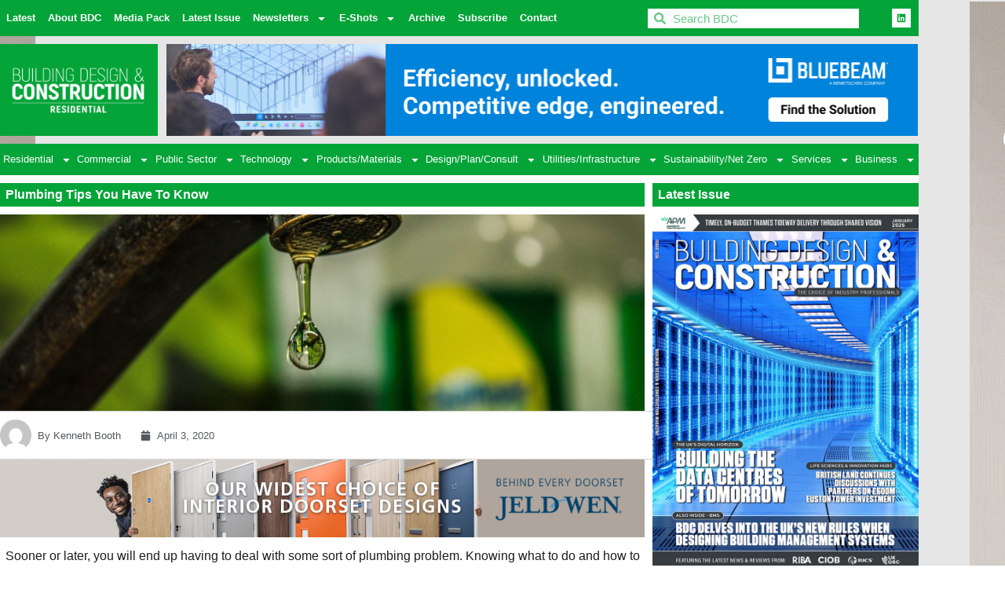

--- FILE ---
content_type: text/css
request_url: https://bdcmagazine.com/wp-content/uploads/elementor/css/post-217.css?ver=1768392025
body_size: 2493
content:
.elementor-217 .elementor-element.elementor-element-76f3e5f1 > .elementor-container > .elementor-column > .elementor-widget-wrap{align-content:center;align-items:center;}.elementor-217 .elementor-element.elementor-element-76f3e5f1 > .elementor-container{max-width:1170px;}.elementor-217 .elementor-element.elementor-element-76f3e5f1{padding:0px 0px 0px 0px;}.elementor-217 .elementor-element.elementor-element-35bf9c21:not(.elementor-motion-effects-element-type-background) > .elementor-widget-wrap, .elementor-217 .elementor-element.elementor-element-35bf9c21 > .elementor-widget-wrap > .elementor-motion-effects-container > .elementor-motion-effects-layer{background-color:var( --e-global-color-68dda07 );}.elementor-217 .elementor-element.elementor-element-35bf9c21 > .elementor-element-populated{transition:background 0.3s, border 0.3s, border-radius 0.3s, box-shadow 0.3s;padding:0px 0px 0px 0px;}.elementor-217 .elementor-element.elementor-element-35bf9c21 > .elementor-element-populated > .elementor-background-overlay{transition:background 0.3s, border-radius 0.3s, opacity 0.3s;}.elementor-widget-nav-menu .elementor-nav-menu .elementor-item{font-family:var( --e-global-typography-primary-font-family ), Sans-serif;font-weight:var( --e-global-typography-primary-font-weight );}.elementor-widget-nav-menu .elementor-nav-menu--main .elementor-item{color:var( --e-global-color-text );fill:var( --e-global-color-text );}.elementor-widget-nav-menu .elementor-nav-menu--main .elementor-item:hover,
					.elementor-widget-nav-menu .elementor-nav-menu--main .elementor-item.elementor-item-active,
					.elementor-widget-nav-menu .elementor-nav-menu--main .elementor-item.highlighted,
					.elementor-widget-nav-menu .elementor-nav-menu--main .elementor-item:focus{color:var( --e-global-color-accent );fill:var( --e-global-color-accent );}.elementor-widget-nav-menu .elementor-nav-menu--main:not(.e--pointer-framed) .elementor-item:before,
					.elementor-widget-nav-menu .elementor-nav-menu--main:not(.e--pointer-framed) .elementor-item:after{background-color:var( --e-global-color-accent );}.elementor-widget-nav-menu .e--pointer-framed .elementor-item:before,
					.elementor-widget-nav-menu .e--pointer-framed .elementor-item:after{border-color:var( --e-global-color-accent );}.elementor-widget-nav-menu{--e-nav-menu-divider-color:var( --e-global-color-text );}.elementor-widget-nav-menu .elementor-nav-menu--dropdown .elementor-item, .elementor-widget-nav-menu .elementor-nav-menu--dropdown  .elementor-sub-item{font-family:var( --e-global-typography-accent-font-family ), Sans-serif;font-weight:var( --e-global-typography-accent-font-weight );}.elementor-217 .elementor-element.elementor-element-27bf44b0 .elementor-menu-toggle{margin:0 auto;}.elementor-217 .elementor-element.elementor-element-27bf44b0 .elementor-nav-menu .elementor-item{font-family:"Akrobat Extra Bold", Sans-serif;font-size:13px;font-weight:600;}.elementor-217 .elementor-element.elementor-element-27bf44b0 .elementor-nav-menu--main .elementor-item{color:#FFFFFF;fill:#FFFFFF;padding-left:8px;padding-right:8px;}.elementor-217 .elementor-element.elementor-element-27bf44b0 .elementor-nav-menu--main .elementor-item:hover,
					.elementor-217 .elementor-element.elementor-element-27bf44b0 .elementor-nav-menu--main .elementor-item.elementor-item-active,
					.elementor-217 .elementor-element.elementor-element-27bf44b0 .elementor-nav-menu--main .elementor-item.highlighted,
					.elementor-217 .elementor-element.elementor-element-27bf44b0 .elementor-nav-menu--main .elementor-item:focus{color:#FFFFFF;fill:#FFFFFF;}.elementor-217 .elementor-element.elementor-element-27bf44b0 .elementor-nav-menu--main:not(.e--pointer-framed) .elementor-item:before,
					.elementor-217 .elementor-element.elementor-element-27bf44b0 .elementor-nav-menu--main:not(.e--pointer-framed) .elementor-item:after{background-color:#FFFFFF;}.elementor-217 .elementor-element.elementor-element-27bf44b0 .e--pointer-framed .elementor-item:before,
					.elementor-217 .elementor-element.elementor-element-27bf44b0 .e--pointer-framed .elementor-item:after{border-color:#FFFFFF;}.elementor-217 .elementor-element.elementor-element-27bf44b0 .elementor-nav-menu--main:not(.e--pointer-framed) .elementor-item.elementor-item-active:before,
					.elementor-217 .elementor-element.elementor-element-27bf44b0 .elementor-nav-menu--main:not(.e--pointer-framed) .elementor-item.elementor-item-active:after{background-color:#FFFFFF;}.elementor-217 .elementor-element.elementor-element-27bf44b0 .e--pointer-framed .elementor-item.elementor-item-active:before,
					.elementor-217 .elementor-element.elementor-element-27bf44b0 .e--pointer-framed .elementor-item.elementor-item-active:after{border-color:#FFFFFF;}.elementor-217 .elementor-element.elementor-element-27bf44b0 .elementor-nav-menu--dropdown a, .elementor-217 .elementor-element.elementor-element-27bf44b0 .elementor-menu-toggle{color:#FFFFFF;fill:#FFFFFF;}.elementor-217 .elementor-element.elementor-element-27bf44b0 .elementor-nav-menu--dropdown{background-color:var( --e-global-color-68dda07 );}.elementor-217 .elementor-element.elementor-element-27bf44b0 .elementor-nav-menu--dropdown a:hover,
					.elementor-217 .elementor-element.elementor-element-27bf44b0 .elementor-nav-menu--dropdown a:focus,
					.elementor-217 .elementor-element.elementor-element-27bf44b0 .elementor-nav-menu--dropdown a.elementor-item-active,
					.elementor-217 .elementor-element.elementor-element-27bf44b0 .elementor-nav-menu--dropdown a.highlighted,
					.elementor-217 .elementor-element.elementor-element-27bf44b0 .elementor-menu-toggle:hover,
					.elementor-217 .elementor-element.elementor-element-27bf44b0 .elementor-menu-toggle:focus{color:var( --e-global-color-68dda07 );}.elementor-217 .elementor-element.elementor-element-27bf44b0 .elementor-nav-menu--dropdown a:hover,
					.elementor-217 .elementor-element.elementor-element-27bf44b0 .elementor-nav-menu--dropdown a:focus,
					.elementor-217 .elementor-element.elementor-element-27bf44b0 .elementor-nav-menu--dropdown a.elementor-item-active,
					.elementor-217 .elementor-element.elementor-element-27bf44b0 .elementor-nav-menu--dropdown a.highlighted{background-color:#FFFFFF;}.elementor-217 .elementor-element.elementor-element-27bf44b0 .elementor-nav-menu--dropdown a.elementor-item-active{color:var( --e-global-color-68dda07 );background-color:#FFFFFF;}.elementor-217 .elementor-element.elementor-element-27bf44b0 .elementor-nav-menu--dropdown .elementor-item, .elementor-217 .elementor-element.elementor-element-27bf44b0 .elementor-nav-menu--dropdown  .elementor-sub-item{font-family:"Akrobat Extra Bold", Sans-serif;font-weight:500;}.elementor-217 .elementor-element.elementor-element-27bf44b0 .elementor-nav-menu--dropdown li:not(:last-child){border-style:solid;border-color:#FFFFFF;border-bottom-width:1px;}.elementor-217 .elementor-element.elementor-element-28b1bdc1:not(.elementor-motion-effects-element-type-background) > .elementor-widget-wrap, .elementor-217 .elementor-element.elementor-element-28b1bdc1 > .elementor-widget-wrap > .elementor-motion-effects-container > .elementor-motion-effects-layer{background-color:var( --e-global-color-68dda07 );}.elementor-217 .elementor-element.elementor-element-28b1bdc1 > .elementor-element-populated{transition:background 0.3s, border 0.3s, border-radius 0.3s, box-shadow 0.3s;}.elementor-217 .elementor-element.elementor-element-28b1bdc1 > .elementor-element-populated > .elementor-background-overlay{transition:background 0.3s, border-radius 0.3s, opacity 0.3s;}.elementor-widget-heading .elementor-heading-title{font-family:var( --e-global-typography-primary-font-family ), Sans-serif;font-weight:var( --e-global-typography-primary-font-weight );color:var( --e-global-color-primary );}.elementor-217 .elementor-element.elementor-element-77d0970d .elementor-heading-title{color:var( --e-global-color-68dda07 );}.elementor-217 .elementor-element.elementor-element-5e9cd3d7:not(.elementor-motion-effects-element-type-background) > .elementor-widget-wrap, .elementor-217 .elementor-element.elementor-element-5e9cd3d7 > .elementor-widget-wrap > .elementor-motion-effects-container > .elementor-motion-effects-layer{background-color:var( --e-global-color-68dda07 );}.elementor-217 .elementor-element.elementor-element-5e9cd3d7:hover > .elementor-element-populated{background-color:var( --e-global-color-68dda07 );}.elementor-217 .elementor-element.elementor-element-5e9cd3d7 > .elementor-element-populated{transition:background 0.3s, border 0.3s, border-radius 0.3s, box-shadow 0.3s;margin:0px 0px 0px 0px;--e-column-margin-right:0px;--e-column-margin-left:0px;padding:0px 0px 0px 0px;}.elementor-217 .elementor-element.elementor-element-5e9cd3d7 > .elementor-element-populated > .elementor-background-overlay{transition:background 0.3s, border-radius 0.3s, opacity 0.3s;}.elementor-widget-search-form input[type="search"].elementor-search-form__input{font-family:var( --e-global-typography-text-font-family ), Sans-serif;font-weight:var( --e-global-typography-text-font-weight );}.elementor-widget-search-form .elementor-search-form__input,
					.elementor-widget-search-form .elementor-search-form__icon,
					.elementor-widget-search-form .elementor-lightbox .dialog-lightbox-close-button,
					.elementor-widget-search-form .elementor-lightbox .dialog-lightbox-close-button:hover,
					.elementor-widget-search-form.elementor-search-form--skin-full_screen input[type="search"].elementor-search-form__input{color:var( --e-global-color-text );fill:var( --e-global-color-text );}.elementor-widget-search-form .elementor-search-form__submit{font-family:var( --e-global-typography-text-font-family ), Sans-serif;font-weight:var( --e-global-typography-text-font-weight );background-color:var( --e-global-color-secondary );}.elementor-217 .elementor-element.elementor-element-53e55ae9{padding:0px 6px 0px 6px;}.elementor-217 .elementor-element.elementor-element-53e55ae9 .elementor-search-form__container{min-height:25px;}.elementor-217 .elementor-element.elementor-element-53e55ae9 .elementor-search-form__submit{min-width:25px;}body:not(.rtl) .elementor-217 .elementor-element.elementor-element-53e55ae9 .elementor-search-form__icon{padding-left:calc(25px / 3);}body.rtl .elementor-217 .elementor-element.elementor-element-53e55ae9 .elementor-search-form__icon{padding-right:calc(25px / 3);}.elementor-217 .elementor-element.elementor-element-53e55ae9 .elementor-search-form__input, .elementor-217 .elementor-element.elementor-element-53e55ae9.elementor-search-form--button-type-text .elementor-search-form__submit{padding-left:calc(25px / 3);padding-right:calc(25px / 3);}.elementor-217 .elementor-element.elementor-element-53e55ae9 .elementor-search-form__input,
					.elementor-217 .elementor-element.elementor-element-53e55ae9 .elementor-search-form__icon,
					.elementor-217 .elementor-element.elementor-element-53e55ae9 .elementor-lightbox .dialog-lightbox-close-button,
					.elementor-217 .elementor-element.elementor-element-53e55ae9 .elementor-lightbox .dialog-lightbox-close-button:hover,
					.elementor-217 .elementor-element.elementor-element-53e55ae9.elementor-search-form--skin-full_screen input[type="search"].elementor-search-form__input{color:var( --e-global-color-68dda07 );fill:var( --e-global-color-68dda07 );}.elementor-217 .elementor-element.elementor-element-53e55ae9:not(.elementor-search-form--skin-full_screen) .elementor-search-form__container{background-color:#FFFFFF;border-radius:0px;}.elementor-217 .elementor-element.elementor-element-53e55ae9.elementor-search-form--skin-full_screen input[type="search"].elementor-search-form__input{background-color:#FFFFFF;border-radius:0px;}.elementor-217 .elementor-element.elementor-element-53e55ae9:not(.elementor-search-form--skin-full_screen) .elementor-search-form--focus .elementor-search-form__input,
					.elementor-217 .elementor-element.elementor-element-53e55ae9 .elementor-search-form--focus .elementor-search-form__icon,
					.elementor-217 .elementor-element.elementor-element-53e55ae9 .elementor-lightbox .dialog-lightbox-close-button:hover,
					.elementor-217 .elementor-element.elementor-element-53e55ae9.elementor-search-form--skin-full_screen input[type="search"].elementor-search-form__input:focus{color:var( --e-global-color-68dda07 );fill:var( --e-global-color-68dda07 );}.elementor-217 .elementor-element.elementor-element-53e55ae9:not(.elementor-search-form--skin-full_screen) .elementor-search-form--focus .elementor-search-form__container{background-color:#FFFFFF;}.elementor-217 .elementor-element.elementor-element-53e55ae9.elementor-search-form--skin-full_screen input[type="search"].elementor-search-form__input:focus{background-color:#FFFFFF;}.elementor-217 .elementor-element.elementor-element-6ad4d7bd:not(.elementor-motion-effects-element-type-background) > .elementor-widget-wrap, .elementor-217 .elementor-element.elementor-element-6ad4d7bd > .elementor-widget-wrap > .elementor-motion-effects-container > .elementor-motion-effects-layer{background-color:var( --e-global-color-68dda07 );}.elementor-217 .elementor-element.elementor-element-6ad4d7bd > .elementor-element-populated{transition:background 0.3s, border 0.3s, border-radius 0.3s, box-shadow 0.3s;padding:0px 0px 0px 0px;}.elementor-217 .elementor-element.elementor-element-6ad4d7bd > .elementor-element-populated > .elementor-background-overlay{transition:background 0.3s, border-radius 0.3s, opacity 0.3s;}.elementor-217 .elementor-element.elementor-element-421c68e2{--grid-template-columns:repeat(0, auto);text-align:right;margin:0px 10px calc(var(--kit-widget-spacing, 0px) + 0px) 0px;--icon-size:12px;--grid-column-gap:5px;--grid-row-gap:0px;}.elementor-217 .elementor-element.elementor-element-421c68e2 .elementor-social-icon{background-color:#FFFFFF;}.elementor-217 .elementor-element.elementor-element-421c68e2 .elementor-social-icon i{color:var( --e-global-color-68dda07 );}.elementor-217 .elementor-element.elementor-element-421c68e2 .elementor-social-icon svg{fill:var( --e-global-color-68dda07 );}.elementor-217 .elementor-element.elementor-element-421c68e2 .elementor-social-icon:hover{background-color:var( --e-global-color-68dda07 );}.elementor-217 .elementor-element.elementor-element-421c68e2 .elementor-social-icon:hover i{color:#FFFFFF;}.elementor-217 .elementor-element.elementor-element-421c68e2 .elementor-social-icon:hover svg{fill:#FFFFFF;}.elementor-217 .elementor-element.elementor-element-fa265df > .elementor-container > .elementor-column > .elementor-widget-wrap{align-content:center;align-items:center;}.elementor-217 .elementor-element.elementor-element-fa265df > .elementor-container{max-width:1170px;}.elementor-217 .elementor-element.elementor-element-fa265df{border-style:solid;border-width:0px 0px 0px 0px;border-color:#d8d8d8;transition:background 0.3s, border 0.3s, border-radius 0.3s, box-shadow 0.3s;}.elementor-217 .elementor-element.elementor-element-fa265df > .elementor-background-overlay{transition:background 0.3s, border-radius 0.3s, opacity 0.3s;}.elementor-217 .elementor-element.elementor-element-4c7030c3:not(.elementor-motion-effects-element-type-background) > .elementor-widget-wrap, .elementor-217 .elementor-element.elementor-element-4c7030c3 > .elementor-widget-wrap > .elementor-motion-effects-container > .elementor-motion-effects-layer{background-color:#1D1D1B00;}.elementor-217 .elementor-element.elementor-element-4c7030c3 > .elementor-element-populated{transition:background 0.3s, border 0.3s, border-radius 0.3s, box-shadow 0.3s;}.elementor-217 .elementor-element.elementor-element-4c7030c3 > .elementor-element-populated > .elementor-background-overlay{transition:background 0.3s, border-radius 0.3s, opacity 0.3s;}.elementor-widget-image .widget-image-caption{color:var( --e-global-color-text );font-family:var( --e-global-typography-text-font-family ), Sans-serif;font-weight:var( --e-global-typography-text-font-weight );}.elementor-217 .elementor-element.elementor-element-6983ce55{margin:0px 0px calc(var(--kit-widget-spacing, 0px) + 0px) 0px;padding:10px 10px 10px 0px;}.elementor-217 .elementor-element.elementor-element-1668c5d7:not(.elementor-motion-effects-element-type-background) > .elementor-widget-wrap, .elementor-217 .elementor-element.elementor-element-1668c5d7 > .elementor-widget-wrap > .elementor-motion-effects-container > .elementor-motion-effects-layer{background-color:#1D1D1B00;}.elementor-217 .elementor-element.elementor-element-1668c5d7 > .elementor-widget-wrap > .elementor-widget:not(.elementor-widget__width-auto):not(.elementor-widget__width-initial):not(:last-child):not(.elementor-absolute){--kit-widget-spacing:0px;}.elementor-217 .elementor-element.elementor-element-1668c5d7 > .elementor-element-populated{transition:background 0.3s, border 0.3s, border-radius 0.3s, box-shadow 0.3s;margin:1px 1px 1px 1px;--e-column-margin-right:1px;--e-column-margin-left:1px;}.elementor-217 .elementor-element.elementor-element-1668c5d7 > .elementor-element-populated > .elementor-background-overlay{transition:background 0.3s, border-radius 0.3s, opacity 0.3s;}.elementor-217 .elementor-element.elementor-element-7024a52c > .elementor-container{max-width:1170px;}.elementor-217 .elementor-element.elementor-element-14092998:not(.elementor-motion-effects-element-type-background) > .elementor-widget-wrap, .elementor-217 .elementor-element.elementor-element-14092998 > .elementor-widget-wrap > .elementor-motion-effects-container > .elementor-motion-effects-layer{background-color:var( --e-global-color-68dda07 );}.elementor-217 .elementor-element.elementor-element-14092998 > .elementor-element-populated{transition:background 0.3s, border 0.3s, border-radius 0.3s, box-shadow 0.3s;margin:0px 0px 0px 0px;--e-column-margin-right:0px;--e-column-margin-left:0px;padding:0px 0px 0px 0px;}.elementor-217 .elementor-element.elementor-element-14092998 > .elementor-element-populated > .elementor-background-overlay{transition:background 0.3s, border-radius 0.3s, opacity 0.3s;}.elementor-217 .elementor-element.elementor-element-1ee8d4b{background-color:var( --e-global-color-68dda07 );margin:0px 0px calc(var(--kit-widget-spacing, 0px) + 0px) 0px;padding:0px 0px 0px 0px;z-index:10;--e-nav-menu-horizontal-menu-item-margin:calc( 0px / 2 );}.elementor-217 .elementor-element.elementor-element-1ee8d4b .elementor-menu-toggle{margin-right:auto;}.elementor-217 .elementor-element.elementor-element-1ee8d4b .elementor-nav-menu .elementor-item{font-family:"Akrobat Extra Bold", Sans-serif;font-size:13px;font-weight:400;}.elementor-217 .elementor-element.elementor-element-1ee8d4b .elementor-nav-menu--main .elementor-item{color:#FFFFFF;fill:#FFFFFF;padding-left:0px;padding-right:0px;padding-top:10px;padding-bottom:10px;}.elementor-217 .elementor-element.elementor-element-1ee8d4b .elementor-nav-menu--main .elementor-item:hover,
					.elementor-217 .elementor-element.elementor-element-1ee8d4b .elementor-nav-menu--main .elementor-item.elementor-item-active,
					.elementor-217 .elementor-element.elementor-element-1ee8d4b .elementor-nav-menu--main .elementor-item.highlighted,
					.elementor-217 .elementor-element.elementor-element-1ee8d4b .elementor-nav-menu--main .elementor-item:focus{color:#FFFFFF;fill:#FFFFFF;}.elementor-217 .elementor-element.elementor-element-1ee8d4b .elementor-nav-menu--main:not(.e--pointer-framed) .elementor-item:before,
					.elementor-217 .elementor-element.elementor-element-1ee8d4b .elementor-nav-menu--main:not(.e--pointer-framed) .elementor-item:after{background-color:#FFFFFF;}.elementor-217 .elementor-element.elementor-element-1ee8d4b .e--pointer-framed .elementor-item:before,
					.elementor-217 .elementor-element.elementor-element-1ee8d4b .e--pointer-framed .elementor-item:after{border-color:#FFFFFF;}.elementor-217 .elementor-element.elementor-element-1ee8d4b .e--pointer-framed .elementor-item:before{border-width:5px;}.elementor-217 .elementor-element.elementor-element-1ee8d4b .e--pointer-framed.e--animation-draw .elementor-item:before{border-width:0 0 5px 5px;}.elementor-217 .elementor-element.elementor-element-1ee8d4b .e--pointer-framed.e--animation-draw .elementor-item:after{border-width:5px 5px 0 0;}.elementor-217 .elementor-element.elementor-element-1ee8d4b .e--pointer-framed.e--animation-corners .elementor-item:before{border-width:5px 0 0 5px;}.elementor-217 .elementor-element.elementor-element-1ee8d4b .e--pointer-framed.e--animation-corners .elementor-item:after{border-width:0 5px 5px 0;}.elementor-217 .elementor-element.elementor-element-1ee8d4b .e--pointer-underline .elementor-item:after,
					 .elementor-217 .elementor-element.elementor-element-1ee8d4b .e--pointer-overline .elementor-item:before,
					 .elementor-217 .elementor-element.elementor-element-1ee8d4b .e--pointer-double-line .elementor-item:before,
					 .elementor-217 .elementor-element.elementor-element-1ee8d4b .e--pointer-double-line .elementor-item:after{height:5px;}.elementor-217 .elementor-element.elementor-element-1ee8d4b .elementor-nav-menu--main:not(.elementor-nav-menu--layout-horizontal) .elementor-nav-menu > li:not(:last-child){margin-bottom:0px;}.elementor-217 .elementor-element.elementor-element-1ee8d4b .elementor-nav-menu--dropdown a, .elementor-217 .elementor-element.elementor-element-1ee8d4b .elementor-menu-toggle{color:#FFFFFF;fill:#FFFFFF;}.elementor-217 .elementor-element.elementor-element-1ee8d4b .elementor-nav-menu--dropdown{background-color:var( --e-global-color-68dda07 );border-radius:0px 0px 0px 0px;}.elementor-217 .elementor-element.elementor-element-1ee8d4b .elementor-nav-menu--dropdown a:hover,
					.elementor-217 .elementor-element.elementor-element-1ee8d4b .elementor-nav-menu--dropdown a:focus,
					.elementor-217 .elementor-element.elementor-element-1ee8d4b .elementor-nav-menu--dropdown a.elementor-item-active,
					.elementor-217 .elementor-element.elementor-element-1ee8d4b .elementor-nav-menu--dropdown a.highlighted,
					.elementor-217 .elementor-element.elementor-element-1ee8d4b .elementor-menu-toggle:hover,
					.elementor-217 .elementor-element.elementor-element-1ee8d4b .elementor-menu-toggle:focus{color:var( --e-global-color-68dda07 );}.elementor-217 .elementor-element.elementor-element-1ee8d4b .elementor-nav-menu--dropdown a:hover,
					.elementor-217 .elementor-element.elementor-element-1ee8d4b .elementor-nav-menu--dropdown a:focus,
					.elementor-217 .elementor-element.elementor-element-1ee8d4b .elementor-nav-menu--dropdown a.elementor-item-active,
					.elementor-217 .elementor-element.elementor-element-1ee8d4b .elementor-nav-menu--dropdown a.highlighted{background-color:#FFFFFF;}.elementor-217 .elementor-element.elementor-element-1ee8d4b .elementor-nav-menu--dropdown a.elementor-item-active{color:var( --e-global-color-68dda07 );background-color:#FFFFFF;}.elementor-217 .elementor-element.elementor-element-1ee8d4b .elementor-nav-menu--dropdown .elementor-item, .elementor-217 .elementor-element.elementor-element-1ee8d4b .elementor-nav-menu--dropdown  .elementor-sub-item{font-family:"Akrobat Extra Bold", Sans-serif;font-weight:500;}.elementor-217 .elementor-element.elementor-element-1ee8d4b .elementor-nav-menu--dropdown li:first-child a{border-top-left-radius:0px;border-top-right-radius:0px;}.elementor-217 .elementor-element.elementor-element-1ee8d4b .elementor-nav-menu--dropdown li:last-child a{border-bottom-right-radius:0px;border-bottom-left-radius:0px;}.elementor-217 .elementor-element.elementor-element-1ee8d4b .elementor-nav-menu--dropdown a{padding-left:7px;padding-right:7px;}.elementor-217 .elementor-element.elementor-element-1ee8d4b .elementor-nav-menu--dropdown li:not(:last-child){border-style:solid;border-color:#DFDEDE;border-bottom-width:1px;}.elementor-theme-builder-content-area{height:400px;}.elementor-location-header:before, .elementor-location-footer:before{content:"";display:table;clear:both;}@media(max-width:1024px){.elementor-217 .elementor-element.elementor-element-421c68e2{margin:0px 5px calc(var(--kit-widget-spacing, 0px) + 0px) 0px;}.elementor-217 .elementor-element.elementor-element-fa265df{padding:0px 0px 0px 0px;}}@media(min-width:768px){.elementor-217 .elementor-element.elementor-element-35bf9c21{width:68%;}.elementor-217 .elementor-element.elementor-element-28b1bdc1{width:2%;}.elementor-217 .elementor-element.elementor-element-5e9cd3d7{width:24%;}.elementor-217 .elementor-element.elementor-element-6ad4d7bd{width:6%;}.elementor-217 .elementor-element.elementor-element-4c7030c3{width:18%;}.elementor-217 .elementor-element.elementor-element-1668c5d7{width:82%;}}@media(max-width:1024px) and (min-width:768px){.elementor-217 .elementor-element.elementor-element-35bf9c21{width:4%;}.elementor-217 .elementor-element.elementor-element-28b1bdc1{width:13%;}.elementor-217 .elementor-element.elementor-element-5e9cd3d7{width:66%;}.elementor-217 .elementor-element.elementor-element-6ad4d7bd{width:17%;}}@media(max-width:767px){.elementor-217 .elementor-element.elementor-element-35bf9c21{width:12%;}.elementor-217 .elementor-element.elementor-element-27bf44b0 .elementor-nav-menu--main > .elementor-nav-menu > li > .elementor-nav-menu--dropdown, .elementor-217 .elementor-element.elementor-element-27bf44b0 .elementor-nav-menu__container.elementor-nav-menu--dropdown{margin-top:-1px !important;}.elementor-217 .elementor-element.elementor-element-27bf44b0{--nav-menu-icon-size:26px;}.elementor-217 .elementor-element.elementor-element-28b1bdc1{width:6%;}.elementor-217 .elementor-element.elementor-element-5e9cd3d7{width:60%;}.elementor-217 .elementor-element.elementor-element-6ad4d7bd{width:22%;}.elementor-217 .elementor-element.elementor-element-421c68e2{text-align:right;margin:0px 6px calc(var(--kit-widget-spacing, 0px) + 0px) 0px;padding:0px 0px 0px 0px;}.elementor-217 .elementor-element.elementor-element-fa265df{padding:0px 0px 0px 0px;}.elementor-217 .elementor-element.elementor-element-4c7030c3{width:100%;}.elementor-217 .elementor-element.elementor-element-6983ce55{padding:0px 0px 0px 0px;}.elementor-217 .elementor-element.elementor-element-6983ce55 img{max-width:100%;height:135px;object-fit:cover;}.elementor-217 .elementor-element.elementor-element-14092998 > .elementor-element-populated{padding:10px 10px 10px 10px;}.elementor-217 .elementor-element.elementor-element-1ee8d4b{padding:0px 0px 0px 0px;}.elementor-217 .elementor-element.elementor-element-1ee8d4b .elementor-nav-menu--dropdown{border-radius:0px 0px 0px 0px;}.elementor-217 .elementor-element.elementor-element-1ee8d4b .elementor-nav-menu--dropdown li:first-child a{border-top-left-radius:0px;border-top-right-radius:0px;}.elementor-217 .elementor-element.elementor-element-1ee8d4b .elementor-nav-menu--dropdown li:last-child a{border-bottom-right-radius:0px;border-bottom-left-radius:0px;}.elementor-217 .elementor-element.elementor-element-1ee8d4b .elementor-nav-menu--dropdown a{padding-top:13px;padding-bottom:13px;}.elementor-217 .elementor-element.elementor-element-1ee8d4b .elementor-nav-menu--main > .elementor-nav-menu > li > .elementor-nav-menu--dropdown, .elementor-217 .elementor-element.elementor-element-1ee8d4b .elementor-nav-menu__container.elementor-nav-menu--dropdown{margin-top:11px !important;}}